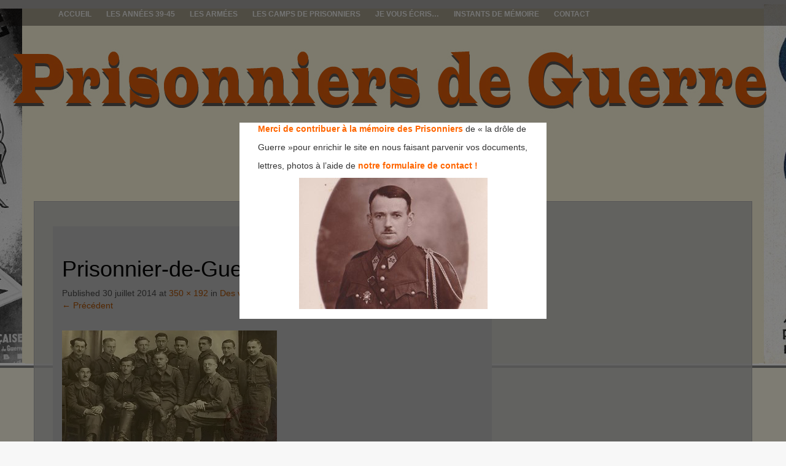

--- FILE ---
content_type: text/html; charset=UTF-8
request_url: https://prisonniers-de-guerre.fr/des-visages/prisonnier-de-guerre-stalag-2/
body_size: 9078
content:
<!DOCTYPE html>
<html lang="fr-FR">
<head>
<meta charset="UTF-8">
<meta name="viewport" content="width=device-width, initial-scale=1">
<title>Prisonnier-de-Guerre-Stalag  | prisonniers de guerre</title>
<link rel="profile" href="http://gmpg.org/xfn/11">
<link rel="pingback" href="https://prisonniers-de-guerre.fr/xmlrpc.php">
<link rel='dns-prefetch' href='//s.w.org' />
<link rel='dns-prefetch' href='//v0.wordpress.com' />
<link rel='dns-prefetch' href='//widgets.wp.com' />
<link rel='dns-prefetch' href='//s0.wp.com' />
<link rel='dns-prefetch' href='//0.gravatar.com' />
<link rel='dns-prefetch' href='//1.gravatar.com' />
<link rel='dns-prefetch' href='//2.gravatar.com' />
<link rel='dns-prefetch' href='//i0.wp.com' />
<link rel='dns-prefetch' href='//i1.wp.com' />
<link rel='dns-prefetch' href='//i2.wp.com' />
<link rel="alternate" type="application/rss+xml" title="prisonniers de guerre &raquo; Flux" href="https://prisonniers-de-guerre.fr/feed/" />
<link rel="alternate" type="application/rss+xml" title="prisonniers de guerre &raquo; Flux des commentaires" href="https://prisonniers-de-guerre.fr/comments/feed/" />
<link rel="alternate" type="application/rss+xml" title="prisonniers de guerre &raquo; Prisonnier-de-Guerre-Stalag Flux des commentaires" href="https://prisonniers-de-guerre.fr/des-visages/prisonnier-de-guerre-stalag-2/#main/feed/" />
		<!-- This site uses the Google Analytics by ExactMetrics plugin v6.8.0 - Using Analytics tracking - https://www.exactmetrics.com/ -->
		<!-- Note: ExactMetrics is not currently configured on this site. The site owner needs to authenticate with Google Analytics in the ExactMetrics settings panel. -->
					<!-- No UA code set -->
				<!-- / Google Analytics by ExactMetrics -->
				<script type="text/javascript">
			window._wpemojiSettings = {"baseUrl":"https:\/\/s.w.org\/images\/core\/emoji\/13.0.1\/72x72\/","ext":".png","svgUrl":"https:\/\/s.w.org\/images\/core\/emoji\/13.0.1\/svg\/","svgExt":".svg","source":{"concatemoji":"https:\/\/prisonniers-de-guerre.fr\/wp-includes\/js\/wp-emoji-release.min.js?ver=5.6.16"}};
			!function(e,a,t){var n,r,o,i=a.createElement("canvas"),p=i.getContext&&i.getContext("2d");function s(e,t){var a=String.fromCharCode;p.clearRect(0,0,i.width,i.height),p.fillText(a.apply(this,e),0,0);e=i.toDataURL();return p.clearRect(0,0,i.width,i.height),p.fillText(a.apply(this,t),0,0),e===i.toDataURL()}function c(e){var t=a.createElement("script");t.src=e,t.defer=t.type="text/javascript",a.getElementsByTagName("head")[0].appendChild(t)}for(o=Array("flag","emoji"),t.supports={everything:!0,everythingExceptFlag:!0},r=0;r<o.length;r++)t.supports[o[r]]=function(e){if(!p||!p.fillText)return!1;switch(p.textBaseline="top",p.font="600 32px Arial",e){case"flag":return s([127987,65039,8205,9895,65039],[127987,65039,8203,9895,65039])?!1:!s([55356,56826,55356,56819],[55356,56826,8203,55356,56819])&&!s([55356,57332,56128,56423,56128,56418,56128,56421,56128,56430,56128,56423,56128,56447],[55356,57332,8203,56128,56423,8203,56128,56418,8203,56128,56421,8203,56128,56430,8203,56128,56423,8203,56128,56447]);case"emoji":return!s([55357,56424,8205,55356,57212],[55357,56424,8203,55356,57212])}return!1}(o[r]),t.supports.everything=t.supports.everything&&t.supports[o[r]],"flag"!==o[r]&&(t.supports.everythingExceptFlag=t.supports.everythingExceptFlag&&t.supports[o[r]]);t.supports.everythingExceptFlag=t.supports.everythingExceptFlag&&!t.supports.flag,t.DOMReady=!1,t.readyCallback=function(){t.DOMReady=!0},t.supports.everything||(n=function(){t.readyCallback()},a.addEventListener?(a.addEventListener("DOMContentLoaded",n,!1),e.addEventListener("load",n,!1)):(e.attachEvent("onload",n),a.attachEvent("onreadystatechange",function(){"complete"===a.readyState&&t.readyCallback()})),(n=t.source||{}).concatemoji?c(n.concatemoji):n.wpemoji&&n.twemoji&&(c(n.twemoji),c(n.wpemoji)))}(window,document,window._wpemojiSettings);
		</script>
		<style type="text/css">
img.wp-smiley,
img.emoji {
	display: inline !important;
	border: none !important;
	box-shadow: none !important;
	height: 1em !important;
	width: 1em !important;
	margin: 0 .07em !important;
	vertical-align: -0.1em !important;
	background: none !important;
	padding: 0 !important;
}
</style>
	<link rel='stylesheet' id='validate-engine-css-css'  href='https://prisonniers-de-guerre.fr/wp-content/plugins/wysija-newsletters/css/validationEngine.jquery.css?ver=2.14' type='text/css' media='all' />
<link rel='stylesheet' id='wp-block-library-css'  href='https://prisonniers-de-guerre.fr/wp-includes/css/dist/block-library/style.min.css?ver=5.6.16' type='text/css' media='all' />
<style id='wp-block-library-inline-css' type='text/css'>
.has-text-align-justify{text-align:justify;}
</style>
<link rel='stylesheet' id='contact-form-7-css'  href='https://prisonniers-de-guerre.fr/wp-content/plugins/contact-form-7/includes/css/styles.css?ver=5.4.2' type='text/css' media='all' />
<link rel='stylesheet' id='simple_popup_manager-style-css'  href='https://prisonniers-de-guerre.fr/wp-content/plugins/simple-popup-manager/css/style.css?ver=5.6.16' type='text/css' media='all' />
<link rel='stylesheet' id='symple_shortcode_styles-css'  href='https://prisonniers-de-guerre.fr/wp-content/plugins/symple-shortcodes/shortcodes/css/symple_shortcodes_styles.css?ver=5.6.16' type='text/css' media='all' />
<link rel='stylesheet' id='theme-my-login-css'  href='https://prisonniers-de-guerre.fr/wp-content/plugins/theme-my-login/assets/styles/theme-my-login.min.css?ver=7.1.3' type='text/css' media='all' />
<link rel='stylesheet' id='wordpress-popular-posts-css-css'  href='https://prisonniers-de-guerre.fr/wp-content/plugins/wordpress-popular-posts/assets/css/wpp.css?ver=5.3.5' type='text/css' media='all' />
<link rel='stylesheet' id='fifteen-basic-style-css'  href='https://prisonniers-de-guerre.fr/wp-content/themes/prisonniers-de-guerre/style.css?ver=5.6.16' type='text/css' media='all' />
<link rel='stylesheet' id='fifteen-layout-css'  href='https://prisonniers-de-guerre.fr/wp-content/themes/prisonniers-de-guerre/css/layouts/content-sidebar.css?ver=5.6.16' type='text/css' media='all' />
<link rel='stylesheet' id='fifteen-bootstrap-style-css'  href='https://prisonniers-de-guerre.fr/wp-content/themes/prisonniers-de-guerre/css/bootstrap/bootstrap.min.css?ver=5.6.16' type='text/css' media='all' />
<link rel='stylesheet' id='fifteen-main-skin-css'  href='https://prisonniers-de-guerre.fr/wp-content/themes/prisonniers-de-guerre/css/skins/default.css?ver=5.6.16' type='text/css' media='all' />
<link rel='stylesheet' id='jetpack_css-css'  href='https://prisonniers-de-guerre.fr/wp-content/plugins/jetpack/css/jetpack.css?ver=9.8.3' type='text/css' media='all' />
<script type='text/javascript' src='https://prisonniers-de-guerre.fr/wp-includes/js/jquery/jquery.min.js?ver=3.5.1' id='jquery-core-js'></script>
<script type='text/javascript' src='https://prisonniers-de-guerre.fr/wp-includes/js/jquery/jquery-migrate.min.js?ver=3.3.2' id='jquery-migrate-js'></script>
<script type='text/javascript' src='https://prisonniers-de-guerre.fr/wp-content/plugins/simple-popup-manager/js/jquery.cookie.js?ver=1.3.4' id='jquery-cookie-js'></script>
<script type='text/javascript' id='simple-popup-manager-js-extra'>
/* <![CDATA[ */
var servername = "https:\/\/prisonniers-de-guerre.fr";
var options = {"active":"1","context":"all","cookie":"","largeur":"500","hauteur":"320","threshold":"480","bgcolor":"#000000","opacite":"0.5","contenu":"<p style=\"text-align: justify; padding-left: 30px;\"><span style=\"color: #ff6600;\"><strong>Merci de contribuer \u00e0 la m\u00e9moire des Prisonniers<\/strong><\/span> de \u00ab\u00a0la dr\u00f4le de<\/p>\n<p style=\"text-align: justify; padding-left: 30px;\">Guerre\u00a0\u00bbpour enrichir le site en nous faisant parvenir vos documents,<\/p>\n<p style=\"text-align: justify; padding-left: 30px;\">lettres,\u00a0photos \u00e0 l\u2019aide de<span style=\"color: #ff6600;\"> <strong>notre formulaire de contact !<\/strong><\/span><\/p>\n<p style=\"text-align: justify;\"><a href=\"https:\/\/prisonniers-de-guerre.fr\/wp-content\/uploads\/2014\/04\/toulhoat-yves-petit.jpg\"><img class=\"size-full wp-image-645 aligncenter\" alt=\"toulhoat-yves-petit\" src=\"https:\/\/prisonniers-de-guerre.fr\/wp-content\/uploads\/2014\/04\/toulhoat-yves-petit.jpg\" width=\"307\" height=\"214\" \/><\/a><\/p>\n","debug":""};
/* ]]> */
</script>
<script type='text/javascript' src='https://prisonniers-de-guerre.fr/wp-content/plugins/simple-popup-manager/js/simple-popup-manager.js?ver=1.3.4' id='simple-popup-manager-js'></script>
<script type='application/json' id='wpp-json'>
{"sampling_active":0,"sampling_rate":100,"ajax_url":"https:\/\/prisonniers-de-guerre.fr\/wp-json\/wordpress-popular-posts\/v1\/popular-posts","ID":3499,"token":"26315a68e5","lang":0,"debug":0}
</script>
<script type='text/javascript' src='https://prisonniers-de-guerre.fr/wp-content/plugins/wordpress-popular-posts/assets/js/wpp.min.js?ver=5.3.5' id='wpp-js-js'></script>
<script type='text/javascript' src='https://prisonniers-de-guerre.fr/wp-content/themes/prisonniers-de-guerre/js/bootstrap.min.js?ver=5.6.16' id='fifteen-bootstrap-js'></script>
<script type='text/javascript' src='https://prisonniers-de-guerre.fr/wp-content/themes/prisonniers-de-guerre/js/custom.js?ver=5.6.16' id='fifteen-custom-js-js'></script>
<script type='text/javascript' src='https://prisonniers-de-guerre.fr/wp-content/themes/prisonniers-de-guerre/js/keyboard-image-navigation.js?ver=20120202' id='fifteen-keyboard-image-navigation-js'></script>
<link rel="https://api.w.org/" href="https://prisonniers-de-guerre.fr/wp-json/" /><link rel="alternate" type="application/json" href="https://prisonniers-de-guerre.fr/wp-json/wp/v2/media/3499" /><link rel="EditURI" type="application/rsd+xml" title="RSD" href="https://prisonniers-de-guerre.fr/xmlrpc.php?rsd" />
<link rel="wlwmanifest" type="application/wlwmanifest+xml" href="https://prisonniers-de-guerre.fr/wp-includes/wlwmanifest.xml" />
<meta name="generator" content="WordPress 5.6.16" />
<link rel='shortlink' href='https://wp.me/a4uAmX-Ur' />
<link rel="alternate" type="application/json+oembed" href="https://prisonniers-de-guerre.fr/wp-json/oembed/1.0/embed?url=https%3A%2F%2Fprisonniers-de-guerre.fr%2Fdes-visages%2Fprisonnier-de-guerre-stalag-2%2F%23main" />
<link rel="alternate" type="text/xml+oembed" href="https://prisonniers-de-guerre.fr/wp-json/oembed/1.0/embed?url=https%3A%2F%2Fprisonniers-de-guerre.fr%2Fdes-visages%2Fprisonnier-de-guerre-stalag-2%2F%23main&#038;format=xml" />
		<!-- GA Google Analytics @ https://m0n.co/ga -->
		<script type="text/javascript">
			var _gaq = _gaq || [];
			_gaq.push(['_setAccount', 'UA-49541207-1']);
			_gaq.push(['_trackPageview']);
			(function() {
				var ga = document.createElement('script'); ga.type = 'text/javascript'; ga.async = true;
				ga.src = ('https:' == document.location.protocol ? 'https://ssl' : 'http://www') + '.google-analytics.com/ga.js';
				var s = document.getElementsByTagName('script')[0]; s.parentNode.insertBefore(ga, s);
			})();
		</script>
	<script type="text/javascript">
	window._se_plugin_version = '8.1.9';
</script>
        <script type="text/javascript">
            var jQueryMigrateHelperHasSentDowngrade = false;
			window.onerror = function( msg, url, line, col, error ) {
				// Break out early, do not processing if a downgrade reqeust was already sent.
				if ( jQueryMigrateHelperHasSentDowngrade ) {
					return true;
                }
				var xhr = new XMLHttpRequest();
				var nonce = '8ed4201859';
				var jQueryFunctions = [
					'andSelf',
					'browser',
					'live',
					'boxModel',
					'support.boxModel',
					'size',
					'swap',
					'clean',
					'sub',
                ];
				var match_pattern = /\)\.(.+?) is not a function/;
                var erroredFunction = msg.match( match_pattern );
                // If there was no matching functions, do not try to downgrade.
                if ( typeof erroredFunction !== 'object' || typeof erroredFunction[1] === "undefined" || -1 === jQueryFunctions.indexOf( erroredFunction[1] ) ) {
                    return true;
                }
                // Set that we've now attempted a downgrade request.
                jQueryMigrateHelperHasSentDowngrade = true;
				xhr.open( 'POST', 'https://prisonniers-de-guerre.fr/wp-admin/admin-ajax.php' );
				xhr.setRequestHeader( 'Content-Type', 'application/x-www-form-urlencoded' );
				xhr.onload = function () {
					var response,
                        reload = false;
					if ( 200 === xhr.status ) {
                        try {
                        	response = JSON.parse( xhr.response );
                        	reload = response.data.reload;
                        } catch ( e ) {
                        	reload = false;
                        }
                    }
					// Automatically reload the page if a deprecation caused an automatic downgrade, ensure visitors get the best possible experience.
					if ( reload ) {
						location.reload();
                    }
				};
				xhr.send( encodeURI( 'action=jquery-migrate-downgrade-version&_wpnonce=' + nonce ) );
				// Suppress error alerts in older browsers
				return true;
			}
        </script>
		        <style>
            @-webkit-keyframes bgslide {
                from {
                    background-position-x: 0;
                }
                to {
                    background-position-x: -200%;
                }
            }
            @keyframes bgslide {
                    from {
                        background-position-x: 0;
                    }
                    to {
                        background-position-x: -200%;
                    }
            }
            .wpp-widget-placeholder {
                margin: 0 auto;
                width: 60px;
                height: 3px;
                background: #dd3737;
                background: -webkit-gradient(linear, left top, right top, from(#dd3737), color-stop(10%, #571313), to(#dd3737));
                background: linear-gradient(90deg, #dd3737 0%, #571313 10%, #dd3737 100%);
                background-size: 200% auto;
                border-radius: 3px;
                -webkit-animation: bgslide 1s infinite linear;
                animation: bgslide 1s infinite linear;
            }
        </style>
        <style></style>  		<style id="fifteen-custom-style">
  		  			.site-description { color: #ffffff }
  		  		  			.site-title a { color: #22233A }
  		  		  			#site-navigation ul > li a, .menu-toggle, .primary-navigation.toggled .nav-menu { color: #070707 }
  		</style>
  <!-- All in one Favicon 4.7 --><link rel="shortcut icon" href="https://prisonniers-de-guerre.fr/wp-content/uploads/2014/03/barbelesok.ico" />
	<style type="text/css">
			.site-title,
		.site-description {
			position: absolute;
			clip: rect(1px, 1px, 1px, 1px);
		}
		#social-icons {
			margin-top: 105px;
		}
			#parallax-bg {
			background: url(https://prisonniers-de-guerre.fr/wp-content/uploads/2017/02/copy-header21.jpg) no-repeat;
			background-position: center top;
		}
	</style>
	<style type="text/css" id="custom-background-css">
body.custom-background { background-image: url("https://prisonniers-de-guerre.fr/wp-content/uploads/2017/02/bg-blancasse.png"); background-position: left top; background-size: auto; background-repeat: repeat; background-attachment: fixed; }
</style>
<!-- Jetpack Open Graph Tags -->
<meta property="og:type" content="article" />
<meta property="og:title" content="Prisonnier-de-Guerre-Stalag" />
<meta property="og:url" content="https://prisonniers-de-guerre.fr/des-visages/prisonnier-de-guerre-stalag-2/#main" />
<meta property="og:description" content="Prisonnier de Guerre Stalag" />
<meta property="article:published_time" content="2014-07-30T13:01:23+00:00" />
<meta property="article:modified_time" content="2014-07-30T13:01:23+00:00" />
<meta property="og:site_name" content="prisonniers de guerre" />
<meta property="og:image" content="https://prisonniers-de-guerre.fr/wp-content/uploads/2014/07/Prisonnier-de-Guerre-Stalag-2.jpg" />
<meta property="og:locale" content="fr_FR" />
<meta name="twitter:text:title" content="Prisonnier-de-Guerre-Stalag" />
<meta name="twitter:image" content="https://i1.wp.com/prisonniers-de-guerre.fr/wp-content/uploads/2014/07/Prisonnier-de-Guerre-Stalag-2.jpg?fit=350%2C192&#038;ssl=1&#038;w=640" />
<meta name="twitter:card" content="summary_large_image" />
<!-- End Jetpack Open Graph Tags -->
</head>
<body class="attachment attachment-template-default attachmentid-3499 attachment-jpeg custom-background symple-shortcodes  symple-shortcodes-responsive">
<div id="parallax-bg"></div>
<div id="page" class="hfeed site">
		<div id="top-bar">
		<div class="container">
			<div id="top-search-form" class="col-md-12">
				<form role="search" method="get" class="row search-form" action="https://prisonniers-de-guerre.fr/">
	<div class"search-form-top">
	<label>
		<span class="screen-reader-text">Rechercher&nbsp;:</span>
		<input type="text" class="search-field" placeholder="Search for anything on this site..." value="" name="s">
	</label>
	</div>
	<div class="cancel-search">Annuler</div>
</form>
			</div>
			<div id="top-navigation" class="col-md-11">
				<div class="menu-menu-prisonniers-container"><ul id="menu-menu-prisonniers" class="menu"><li id="menu-item-61" class="menu-item menu-item-type-custom menu-item-object-custom menu-item-home menu-item-61"><a href="https://prisonniers-de-guerre.fr/">Accueil</a></li>
<li id="menu-item-93" class="menu-item menu-item-type-taxonomy menu-item-object-category menu-item-has-children menu-item-93"><a href="https://prisonniers-de-guerre.fr/category/les-annees-39-45/">Les années 39-45</a>
<ul class="sub-menu">
	<li id="menu-item-582" class="menu-item menu-item-type-taxonomy menu-item-object-category menu-item-582"><a href="https://prisonniers-de-guerre.fr/category/les-annees-39-45/1939/">1939</a></li>
	<li id="menu-item-322" class="menu-item menu-item-type-taxonomy menu-item-object-category menu-item-322"><a href="https://prisonniers-de-guerre.fr/category/les-annees-39-45/1940/">1940</a></li>
	<li id="menu-item-248" class="menu-item menu-item-type-taxonomy menu-item-object-category menu-item-248"><a href="https://prisonniers-de-guerre.fr/category/les-annees-39-45/1941/">1941</a></li>
	<li id="menu-item-583" class="menu-item menu-item-type-taxonomy menu-item-object-category menu-item-583"><a href="https://prisonniers-de-guerre.fr/category/les-annees-39-45/1942/">1942</a></li>
	<li id="menu-item-584" class="menu-item menu-item-type-taxonomy menu-item-object-category menu-item-584"><a href="https://prisonniers-de-guerre.fr/category/les-annees-39-45/1943/">1943</a></li>
	<li id="menu-item-585" class="menu-item menu-item-type-taxonomy menu-item-object-category menu-item-585"><a href="https://prisonniers-de-guerre.fr/category/les-annees-39-45/1944/">1944</a></li>
	<li id="menu-item-210" class="menu-item menu-item-type-taxonomy menu-item-object-category menu-item-210"><a href="https://prisonniers-de-guerre.fr/category/les-annees-39-45/anne-1945/">1945</a></li>
</ul>
</li>
<li id="menu-item-94" class="menu-item menu-item-type-taxonomy menu-item-object-category menu-item-has-children menu-item-94"><a href="https://prisonniers-de-guerre.fr/category/les-armees/">Les Armées</a>
<ul class="sub-menu">
	<li id="menu-item-130" class="menu-item menu-item-type-taxonomy menu-item-object-category menu-item-130"><a href="https://prisonniers-de-guerre.fr/category/les-armees/les-armees-dans-le-combat/">Les armées dans le combat</a></li>
	<li id="menu-item-371" class="menu-item menu-item-type-taxonomy menu-item-object-category menu-item-371"><a href="https://prisonniers-de-guerre.fr/category/les-armees/allegeance-au-marechal-petain/">Allégeance au Maréchal Pétain</a></li>
</ul>
</li>
<li id="menu-item-92" class="menu-item menu-item-type-taxonomy menu-item-object-category menu-item-has-children menu-item-92"><a href="https://prisonniers-de-guerre.fr/category/les-camps-de-prisonniers/">Les Camps de Prisonniers</a>
<ul class="sub-menu">
	<li id="menu-item-60" class="menu-item menu-item-type-taxonomy menu-item-object-category menu-item-60"><a href="https://prisonniers-de-guerre.fr/category/les-camps-de-prisonniers/les-camps-en-france/">Les camps en France</a></li>
	<li id="menu-item-58" class="menu-item menu-item-type-taxonomy menu-item-object-category menu-item-58"><a href="https://prisonniers-de-guerre.fr/category/les-camps-de-prisonniers/les-camps-sur-le-territoire-du-reich/">Les camps sur le territoire du Reich</a></li>
	<li id="menu-item-59" class="menu-item menu-item-type-taxonomy menu-item-object-category menu-item-59"><a href="https://prisonniers-de-guerre.fr/category/les-camps-de-prisonniers/le-trajet-et-la-structure-des-camps/">Le trajet et la structure des camps</a></li>
	<li id="menu-item-354" class="menu-item menu-item-type-taxonomy menu-item-object-category menu-item-354"><a href="https://prisonniers-de-guerre.fr/category/les-camps-de-prisonniers/le-retour-des-prisonniers/">Le retour des prisonniers</a></li>
	<li id="menu-item-256" class="menu-item menu-item-type-taxonomy menu-item-object-category menu-item-256"><a href="https://prisonniers-de-guerre.fr/category/les-camps-de-prisonniers/des-prisons-apres-guerre/">Des prisons après guerre</a></li>
</ul>
</li>
<li id="menu-item-95" class="menu-item menu-item-type-taxonomy menu-item-object-category menu-item-has-children menu-item-95"><a href="https://prisonniers-de-guerre.fr/category/je-vous-ecris/">Je vous écris&#8230;</a>
<ul class="sub-menu">
	<li id="menu-item-180" class="menu-item menu-item-type-taxonomy menu-item-object-category menu-item-180"><a href="https://prisonniers-de-guerre.fr/category/je-vous-ecris/le-courrier/">Le courrier</a></li>
	<li id="menu-item-202" class="menu-item menu-item-type-taxonomy menu-item-object-category menu-item-202"><a href="https://prisonniers-de-guerre.fr/category/je-vous-ecris/la-correspondance-entre-les-prisonniers-et-la-france/">La correspondance avec la France</a></li>
</ul>
</li>
<li id="menu-item-594" class="menu-item menu-item-type-post_type menu-item-object-page menu-item-has-children menu-item-594"><a href="https://prisonniers-de-guerre.fr/instants-de-memoire/">Instants de Mémoire</a>
<ul class="sub-menu">
	<li id="menu-item-604" class="menu-item menu-item-type-post_type menu-item-object-page menu-item-604"><a href="https://prisonniers-de-guerre.fr/des-noms-sur-des-visages/">Des noms sur des visages</a></li>
	<li id="menu-item-280" class="menu-item menu-item-type-post_type menu-item-object-page menu-item-280"><a href="https://prisonniers-de-guerre.fr/des-visages/">Des visages inconnus…</a></li>
</ul>
</li>
<li id="menu-item-71" class="menu-item menu-item-type-post_type menu-item-object-page menu-item-71"><a href="https://prisonniers-de-guerre.fr/contact/">Contact</a></li>
</ul></div>			</div>
			<div class="top-search-icon col-md-1">
				<i class="fa fa-search"></i>
			</div>
		</div>
	</div><!--#top-bar-->
	<div id="header-top">
		<header id="masthead" class="site-header row container" role="banner">
			<div class="site-branding col-md-12 col-xs-12">
							<h1 class="site-title"><a href="https://prisonniers-de-guerre.fr/" title="prisonniers de guerre" rel="home">prisonniers de guerre</a></h1>
				<h2 class="site-description"></h2>
						</div>
			<div id="social-icons" class="col-md-12 col-xs-12">
	            	             	             	             	             	             	             	             </div>
		</header><!-- #masthead -->
	</div>
	<div id="header-2">
		<div class="container">
		<div class="default-nav-wrapper col-md-12 col-xs-12">
		   <nav id="site-navigation" class="main-navigation" role="navigation">
	         <div id="nav-container">
				<h1 class="menu-toggle">Menu</h1>
				<div class="screen-reader-text skip-link"><a href="#content" title="Aller au contenu">Aller au contenu</a></div>
				<div class="menu-menu-prisonniers-container"><ul id="menu-menu-prisonniers-1" class="menu"><li class="menu-item menu-item-type-custom menu-item-object-custom menu-item-home menu-item-61"><a href="https://prisonniers-de-guerre.fr/">Accueil</a></li>
<li class="menu-item menu-item-type-taxonomy menu-item-object-category menu-item-has-children menu-item-93"><a href="https://prisonniers-de-guerre.fr/category/les-annees-39-45/">Les années 39-45</a>
<ul class="sub-menu">
	<li class="menu-item menu-item-type-taxonomy menu-item-object-category menu-item-582"><a href="https://prisonniers-de-guerre.fr/category/les-annees-39-45/1939/">1939</a></li>
	<li class="menu-item menu-item-type-taxonomy menu-item-object-category menu-item-322"><a href="https://prisonniers-de-guerre.fr/category/les-annees-39-45/1940/">1940</a></li>
	<li class="menu-item menu-item-type-taxonomy menu-item-object-category menu-item-248"><a href="https://prisonniers-de-guerre.fr/category/les-annees-39-45/1941/">1941</a></li>
	<li class="menu-item menu-item-type-taxonomy menu-item-object-category menu-item-583"><a href="https://prisonniers-de-guerre.fr/category/les-annees-39-45/1942/">1942</a></li>
	<li class="menu-item menu-item-type-taxonomy menu-item-object-category menu-item-584"><a href="https://prisonniers-de-guerre.fr/category/les-annees-39-45/1943/">1943</a></li>
	<li class="menu-item menu-item-type-taxonomy menu-item-object-category menu-item-585"><a href="https://prisonniers-de-guerre.fr/category/les-annees-39-45/1944/">1944</a></li>
	<li class="menu-item menu-item-type-taxonomy menu-item-object-category menu-item-210"><a href="https://prisonniers-de-guerre.fr/category/les-annees-39-45/anne-1945/">1945</a></li>
</ul>
</li>
<li class="menu-item menu-item-type-taxonomy menu-item-object-category menu-item-has-children menu-item-94"><a href="https://prisonniers-de-guerre.fr/category/les-armees/">Les Armées</a>
<ul class="sub-menu">
	<li class="menu-item menu-item-type-taxonomy menu-item-object-category menu-item-130"><a href="https://prisonniers-de-guerre.fr/category/les-armees/les-armees-dans-le-combat/">Les armées dans le combat</a></li>
	<li class="menu-item menu-item-type-taxonomy menu-item-object-category menu-item-371"><a href="https://prisonniers-de-guerre.fr/category/les-armees/allegeance-au-marechal-petain/">Allégeance au Maréchal Pétain</a></li>
</ul>
</li>
<li class="menu-item menu-item-type-taxonomy menu-item-object-category menu-item-has-children menu-item-92"><a href="https://prisonniers-de-guerre.fr/category/les-camps-de-prisonniers/">Les Camps de Prisonniers</a>
<ul class="sub-menu">
	<li class="menu-item menu-item-type-taxonomy menu-item-object-category menu-item-60"><a href="https://prisonniers-de-guerre.fr/category/les-camps-de-prisonniers/les-camps-en-france/">Les camps en France</a></li>
	<li class="menu-item menu-item-type-taxonomy menu-item-object-category menu-item-58"><a href="https://prisonniers-de-guerre.fr/category/les-camps-de-prisonniers/les-camps-sur-le-territoire-du-reich/">Les camps sur le territoire du Reich</a></li>
	<li class="menu-item menu-item-type-taxonomy menu-item-object-category menu-item-59"><a href="https://prisonniers-de-guerre.fr/category/les-camps-de-prisonniers/le-trajet-et-la-structure-des-camps/">Le trajet et la structure des camps</a></li>
	<li class="menu-item menu-item-type-taxonomy menu-item-object-category menu-item-354"><a href="https://prisonniers-de-guerre.fr/category/les-camps-de-prisonniers/le-retour-des-prisonniers/">Le retour des prisonniers</a></li>
	<li class="menu-item menu-item-type-taxonomy menu-item-object-category menu-item-256"><a href="https://prisonniers-de-guerre.fr/category/les-camps-de-prisonniers/des-prisons-apres-guerre/">Des prisons après guerre</a></li>
</ul>
</li>
<li class="menu-item menu-item-type-taxonomy menu-item-object-category menu-item-has-children menu-item-95"><a href="https://prisonniers-de-guerre.fr/category/je-vous-ecris/">Je vous écris&#8230;</a>
<ul class="sub-menu">
	<li class="menu-item menu-item-type-taxonomy menu-item-object-category menu-item-180"><a href="https://prisonniers-de-guerre.fr/category/je-vous-ecris/le-courrier/">Le courrier</a></li>
	<li class="menu-item menu-item-type-taxonomy menu-item-object-category menu-item-202"><a href="https://prisonniers-de-guerre.fr/category/je-vous-ecris/la-correspondance-entre-les-prisonniers-et-la-france/">La correspondance avec la France</a></li>
</ul>
</li>
<li class="menu-item menu-item-type-post_type menu-item-object-page menu-item-has-children menu-item-594"><a href="https://prisonniers-de-guerre.fr/instants-de-memoire/">Instants de Mémoire</a>
<ul class="sub-menu">
	<li class="menu-item menu-item-type-post_type menu-item-object-page menu-item-604"><a href="https://prisonniers-de-guerre.fr/des-noms-sur-des-visages/">Des noms sur des visages</a></li>
	<li class="menu-item menu-item-type-post_type menu-item-object-page menu-item-280"><a href="https://prisonniers-de-guerre.fr/des-visages/">Des visages inconnus…</a></li>
</ul>
</li>
<li class="menu-item menu-item-type-post_type menu-item-object-page menu-item-71"><a href="https://prisonniers-de-guerre.fr/contact/">Contact</a></li>
</ul></div>	          </div>
			</nav><!-- #site-navigation -->
		  </div>
		</div>
	</div>
			<div id="content" class="site-content container row clearfix clear">
		<div class="container col-md-12">
	<div id="primary" class="content-area image-attachment">
		<main id="main" class="site-main" role="main">
			<article id="post-3499" class="post-3499 attachment type-attachment status-inherit hentry">
				<header class="entry-header">
					<h1 class="entry-title">Prisonnier-de-Guerre-Stalag</h1>
					<div class="entry-meta">
						Published <span class="entry-date"><time class="entry-date" datetime="2014-07-30T14:01:23+01:00">30 juillet 2014</time></span> at <a href="https://prisonniers-de-guerre.fr/wp-content/uploads/2014/07/Prisonnier-de-Guerre-Stalag-2.jpg">350 &times; 192</a> in <a href="https://prisonniers-de-guerre.fr/des-visages/" rel="gallery">Des visages inconnus&#8230;</a>					</div><!-- .entry-meta -->
					<nav role="navigation" id="image-navigation" class="image-navigation">
						<div class="nav-previous"><a href='https://prisonniers-de-guerre.fr/des-visages/prisonnier-de-guerre-du-stalag-xiii-a/#main'><span class="meta-nav">&larr;</span> Précédent</a></div>
						<div class="nav-next"><a href='https://prisonniers-de-guerre.fr/des-visages/prisonnier-de-guerre-stalag-3/#main'>Suivant <span class="meta-nav">&rarr;</span></a></div>
					</nav><!-- #image-navigation -->
				</header><!-- .entry-header -->
				<div class="entry-content">
					<div class="entry-attachment">
						<div class="attachment">
							<a href="https://prisonniers-de-guerre.fr/des-visages/wolfsberg-stalag-18-camp-de-prisonniers-les-butt-jazz/#main" rel="attachment"><img width="350" height="192" src="https://i1.wp.com/prisonniers-de-guerre.fr/wp-content/uploads/2014/07/Prisonnier-de-Guerre-Stalag-2.jpg?fit=350%2C192&amp;ssl=1" class="attachment-1200x1200 size-1200x1200" alt="" loading="lazy" data-attachment-id="3499" data-permalink="https://prisonniers-de-guerre.fr/des-visages/prisonnier-de-guerre-stalag-2/#main" data-orig-file="https://i1.wp.com/prisonniers-de-guerre.fr/wp-content/uploads/2014/07/Prisonnier-de-Guerre-Stalag-2.jpg?fit=350%2C192&amp;ssl=1" data-orig-size="350,192" data-comments-opened="1" data-image-meta="{&quot;aperture&quot;:&quot;0&quot;,&quot;credit&quot;:&quot;&quot;,&quot;camera&quot;:&quot;&quot;,&quot;caption&quot;:&quot;&quot;,&quot;created_timestamp&quot;:&quot;0&quot;,&quot;copyright&quot;:&quot;&quot;,&quot;focal_length&quot;:&quot;0&quot;,&quot;iso&quot;:&quot;0&quot;,&quot;shutter_speed&quot;:&quot;0&quot;,&quot;title&quot;:&quot;&quot;}" data-image-title="Prisonnier-de-Guerre-Stalag " data-image-description="" data-medium-file="https://i1.wp.com/prisonniers-de-guerre.fr/wp-content/uploads/2014/07/Prisonnier-de-Guerre-Stalag-2.jpg?fit=350%2C192&amp;ssl=1" data-large-file="https://i1.wp.com/prisonniers-de-guerre.fr/wp-content/uploads/2014/07/Prisonnier-de-Guerre-Stalag-2.jpg?fit=350%2C192&amp;ssl=1" /></a>						</div><!-- .attachment -->
												<div class="entry-caption">
							<p>Prisonnier de Guerre Stalag </p>
						</div><!-- .entry-caption -->
											</div><!-- .entry-attachment -->
									</div><!-- .entry-content -->
							</article><!-- #post-## -->
	<div id="comments" class="comments-area">
		<div id="respond" class="comment-respond">
		<h3 id="reply-title" class="comment-reply-title">Laisser un commentaire <small><a rel="nofollow" id="cancel-comment-reply-link" href="/des-visages/prisonnier-de-guerre-stalag-2/#respond" style="display:none;">Annuler la réponse</a></small></h3><form action="https://prisonniers-de-guerre.fr/wp-comments-post.php" method="post" id="commentform" class="comment-form"><p class="comment-notes"><span id="email-notes">Votre adresse e-mail ne sera pas publiée.</span> Les champs obligatoires sont indiqués avec <span class="required">*</span></p><div class="form-group"><label for="comment">Commentaire</label><textarea id="comment" class="form-control" name="comment" cols="45" rows="8" aria-required="true"></textarea></div> <div class="form-group"><label for="author">Nom</label> <span class="required">*</span><input id="author" name="author" class="form-control" type="text" value="" size="30" aria-required='true' /></div>
<div class="form-group"><label for="email">Adresse de contact</label> <span class="required">*</span><input id="email" name="email" class="form-control" type="text" value="" size="30" aria-required='true' /></div>
<div class="form-group><label for="url">Site web</label><input id="url" name="url" class="form-control" type="text" value="" size="30" /></div>
<div role="note" class="comment-form-policy-top-copy" style="font-size:80%"></div>
<p class="comment-form-policy">
            <label for="policy" style="display:block !important">
                <input id="policy" name="policy" value="policy-key" class="comment-form-policy__input" type="checkbox" style="width:auto; margin-right:7px;" aria-required="true">J’ai lu et j’accepte la <a href="https://prisonniers-de-guerre.fr/mentions-legales/" target="_blank" rel="" class="comment-form-policy__see-more-link">La page des Mentions Légales</a><span class="comment-form-policy__required required"> *</span>
            </label>
        </p>
<p class="comment-form-cookies-consent"><input id="wp-comment-cookies-consent" name="wp-comment-cookies-consent" type="checkbox" value="yes" /> <label for="wp-comment-cookies-consent">Enregistrer mon nom, mon e-mail et mon site dans le navigateur pour mon prochain commentaire.</label></p>
<p class="comment-subscription-form"><input type="checkbox" name="subscribe_blog" id="subscribe_blog" value="subscribe" style="width: auto; -moz-appearance: checkbox; -webkit-appearance: checkbox;" /> <label class="subscribe-label" id="subscribe-blog-label" for="subscribe_blog">Prévenez-moi de tous les nouveaux articles par e-mail.</label></p><p class="form-submit"><input name="submit" type="submit" id="submit" class="submit" value="Laisser un commentaire" /> <input type='hidden' name='comment_post_ID' value='3499' id='comment_post_ID' />
<input type='hidden' name='comment_parent' id='comment_parent' value='0' />
</p><p style="display: none;"><input type="hidden" id="akismet_comment_nonce" name="akismet_comment_nonce" value="db8e63c54a" /></p><p class="wysija-after-comment"><label for="wysija-box-after-comment"><input type="checkbox" id="wysija-box-after-comment" value="1" name="wysija[comment_subscribe]">Oui, ajoutez moi à votre liste de diffusion.</label></p><input type="hidden" id="ak_js" name="ak_js" value="84"/><textarea name="ak_hp_textarea" cols="45" rows="8" maxlength="100" style="display: none !important;"></textarea></form>	</div><!-- #respond -->
</div><!-- #comments -->
		</main><!-- #main -->
	</div><!-- #primary -->
	</div>
	</div><!-- #content -->
	<footer id="colophon" class="site-footer row" role="contentinfo">
	<div class="container">
			<div class="site-info col-md-4">
						Site cree par <a href="http://bd-communication.fr/">BD-Communication</a>.		</div><!-- .site-info -->
		<div id="footertext" class="col-md-7">
        	        </div>
	</div>
	</footer><!-- #colophon -->
</div><!-- #page -->
<!-- begin visitor maps  -->
<script type="text/javascript">
//<![CDATA[
function wo_map_console(url) {
  window.open(url,"wo_map_console","height=650,width=800,toolbar=no,statusbar=no,scrollbars=yes").focus();
}
//]]>
</script>
<!-- end visitor maps -->
<script type='text/javascript' src='https://prisonniers-de-guerre.fr/wp-content/plugins/jetpack/_inc/build/photon/photon.min.js?ver=20191001' id='jetpack-photon-js'></script>
<script type='text/javascript' src='https://prisonniers-de-guerre.fr/wp-includes/js/dist/vendor/wp-polyfill.min.js?ver=7.4.4' id='wp-polyfill-js'></script>
<script type='text/javascript' id='wp-polyfill-js-after'>
( 'fetch' in window ) || document.write( '<script src="https://prisonniers-de-guerre.fr/wp-includes/js/dist/vendor/wp-polyfill-fetch.min.js?ver=3.0.0"></scr' + 'ipt>' );( document.contains ) || document.write( '<script src="https://prisonniers-de-guerre.fr/wp-includes/js/dist/vendor/wp-polyfill-node-contains.min.js?ver=3.42.0"></scr' + 'ipt>' );( window.DOMRect ) || document.write( '<script src="https://prisonniers-de-guerre.fr/wp-includes/js/dist/vendor/wp-polyfill-dom-rect.min.js?ver=3.42.0"></scr' + 'ipt>' );( window.URL && window.URL.prototype && window.URLSearchParams ) || document.write( '<script src="https://prisonniers-de-guerre.fr/wp-includes/js/dist/vendor/wp-polyfill-url.min.js?ver=3.6.4"></scr' + 'ipt>' );( window.FormData && window.FormData.prototype.keys ) || document.write( '<script src="https://prisonniers-de-guerre.fr/wp-includes/js/dist/vendor/wp-polyfill-formdata.min.js?ver=3.0.12"></scr' + 'ipt>' );( Element.prototype.matches && Element.prototype.closest ) || document.write( '<script src="https://prisonniers-de-guerre.fr/wp-includes/js/dist/vendor/wp-polyfill-element-closest.min.js?ver=2.0.2"></scr' + 'ipt>' );
</script>
<script type='text/javascript' id='contact-form-7-js-extra'>
/* <![CDATA[ */
var wpcf7 = {"api":{"root":"https:\/\/prisonniers-de-guerre.fr\/wp-json\/","namespace":"contact-form-7\/v1"},"cached":"1"};
/* ]]> */
</script>
<script type='text/javascript' src='https://prisonniers-de-guerre.fr/wp-content/plugins/contact-form-7/includes/js/index.js?ver=5.4.2' id='contact-form-7-js'></script>
<script type='text/javascript' id='theme-my-login-js-extra'>
/* <![CDATA[ */
var themeMyLogin = {"action":"","errors":[]};
/* ]]> */
</script>
<script type='text/javascript' src='https://prisonniers-de-guerre.fr/wp-content/plugins/theme-my-login/assets/scripts/theme-my-login.min.js?ver=7.1.3' id='theme-my-login-js'></script>
<script type='text/javascript' src='https://prisonniers-de-guerre.fr/wp-content/themes/prisonniers-de-guerre/js/navigation.js?ver=20120206' id='fifteen-navigation-js'></script>
<script type='text/javascript' src='https://prisonniers-de-guerre.fr/wp-content/themes/prisonniers-de-guerre/js/skip-link-focus-fix.js?ver=20130115' id='fifteen-skip-link-focus-fix-js'></script>
<script type='text/javascript' src='https://prisonniers-de-guerre.fr/wp-includes/js/comment-reply.min.js?ver=5.6.16' id='comment-reply-js'></script>
<script type='text/javascript' src='https://prisonniers-de-guerre.fr/wp-includes/js/wp-embed.min.js?ver=5.6.16' id='wp-embed-js'></script>
<script defer type='text/javascript' src='https://prisonniers-de-guerre.fr/wp-content/plugins/akismet/_inc/form.js?ver=4.1.10' id='akismet-form-js'></script>
<script src='https://stats.wp.com/e-202604.js' defer></script>
<script>
	_stq = window._stq || [];
	_stq.push([ 'view', {v:'ext',j:'1:9.8.3',blog:'66394991',post:'3499',tz:'1',srv:'prisonniers-de-guerre.fr'} ]);
	_stq.push([ 'clickTrackerInit', '66394991', '3499' ]);
</script>
</body>
</html>